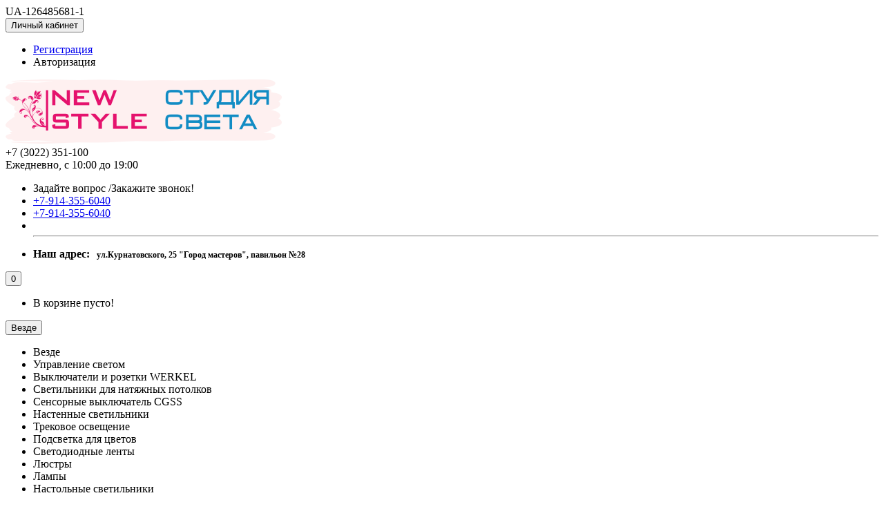

--- FILE ---
content_type: text/html; charset=utf-8
request_url: http://chita-svet.ru/component/printer?product_id=1527
body_size: 82214
content:
<!DOCTYPE html>
<html dir="ltr" lang="ru">
<head>
<title>2235 MR16 CL прозрачный</title>
<meta charset="UTF-8" />
<meta name="viewport" content="width=device-width, initial-scale=1" />
<meta http-equiv="X-UA-Compatible" content="IE=edge" />
<base href="http://chita-svet.ru/" />
<meta name="description" content="2235 MR16 CL прозрачный" />
<meta name="keywords" content= "2235 MR16 CL прозрачный" />
<meta property="og:title" content="2235 MR16 CL прозрачный" />
<meta property="og:type" content="website" />
<meta property="og:url" content="http://chita-svet.ru/component/printer?product_id=1527" />
<meta property="og:image" content="http://chita-svet.ru/image/cache/catalog/svetilniki/electrostandart/3-300x250.jpg" />
<meta property="og:site_name" content="Студия света NewStyle" />
<link href="http://chita-svet.ru/index.php?route=product/product&amp;product_id=1527" rel="canonical" />
<link href="http://chita-svet.ru/image/catalog/sajtljustr.jpg" rel="icon" />
<link href="catalog/view/javascript/bootstrap/css/bootstrap.min.css" rel="stylesheet" media="screen" />
<link href="catalog/view/theme/unishop/stylesheet/stylesheet.css?v=2.3.0.0" rel="stylesheet" type="text/css" media="screen" />
<link href="catalog/view/theme/unishop/stylesheet/font-awesome.min.css" rel="stylesheet" type="text/css" media="screen" />
<link href="catalog/view/theme/unishop/stylesheet/elements_0.css?1768943005" rel="stylesheet" type="text/css" media="screen" />
<link href="catalog/view/javascript/jquery/magnific/magnific-popup.css" type="text/css" rel="stylesheet" media="screen" />
<link href="catalog/view/javascript/jquery/datetimepicker/bootstrap-datetimepicker.min.css" type="text/css" rel="stylesheet" media="screen" />
<script src="catalog/view/javascript/jquery/jquery-2.1.1.min.js" type="text/javascript"></script>
<script src="catalog/view/javascript/bootstrap/js/bootstrap.min.js" type="text/javascript"></script>
<script type="text/javascript">if(!localStorage.getItem('display')) {localStorage.setItem('display', 'list');}</script>
<script src="catalog/view/theme/unishop/js/common.js" type="text/javascript"></script>
<script src="catalog/view/javascript/jquery/magnific/jquery.magnific-popup.min.js" type="text/javascript"></script>
<script src="catalog/view/javascript/jquery/datetimepicker/moment.js" type="text/javascript"></script>
<script src="catalog/view/javascript/jquery/datetimepicker/locale/ru-ru.js" type="text/javascript"></script>
<script src="catalog/view/javascript/jquery/datetimepicker/bootstrap-datetimepicker.min.js" type="text/javascript"></script>
<script src="catalog/view/javascript/jquery/owl-carousel/owl.carousel.min.js" type="text/javascript"></script>
UA-126485681-1</head>
<body class="product-product-1527">
<nav id="top">
  <div class="container">
	<div class="pull-right">
	<div id="account" class="btn-group">
		<button class="btn btn-link dropdown-toggle" data-toggle="dropdown">
			<i class="fa fa-user"></i> 
			<span class="hidden-xs">Личный кабинет</span> 
			<i class="fa fa-caret-down"></i>
		</button>
        <ul class="dropdown-menu dropdown-menu-right">
                        <li><a href="http://chita-svet.ru/index.php?route=account/register" >Регистрация</a></li>
            <li><a onclick="login();">Авторизация</a></li>
                    </ul>
    </div>
	</div>
			  </div>
</nav>
<header>
	<div class="container">
		<div class="row">
			<div class="col-xs-12 col-sm-6 col-md-3">
				<div id="logo">
																		<a href=""><img src="http://chita-svet.ru/image/catalog/100/logo101.png" title="Студия света NewStyle" alt="Студия света NewStyle" class="img-responsive" /></a>
															</div>
			</div>
			<div class="col-xs-9 col-sm-4 col-md-3 col-md-push-5">
				<div id="phone">
					<div class="phone dropdown-toggle pull-right" data-toggle="dropdown">
						<div><i class="fa fa-phone"></i> <span>+7 (3022) 351-100</span> <i class="fa fa-chevron-down hidden-xs"></i></div>
						<div>Ежедневно, с 10:00 до 19:00</div>
					</div>
											<ul class="dropdown-menu dropdown-menu-right">
							<li><a onclick="callback();" class="open_callback"><span class="hidden-xs">Задайте вопрос </span>/Закажите звонок!</a></li>																						<li>
									<a href="tel:+7-914-355-6040 ">
										<i class="fab fa-whatsapp"></i>
										<span>+7-914-355-6040 </span>
									</a>
								</li>
															<li>
									<a href="viber://add?number=+7-914-355-6040 ">
										<i class="fab fa-viber"></i>
										<span>+7-914-355-6040 </span>
									</a>
								</li>
															<li>
									<a >
										<i class=""></i>
										<span></span>
									</a>
								</li>
														<li class="text"><hr style="margin-top:5px;" /><p><strong>Наш адрес:&nbsp;<span style="color:rgb(0, 0, 0); font-size:12px">&nbsp; ул.Курнатовского, 25 "Город мастеров", павильон №28</span></strong></p></li>						</ul>
									</div>
			</div>
			<div class="col-xs-3 col-sm-2 col-md-1 col-md-push-5"><div id="cart" class="btn-group pull-right ">
	<button type="button" data-toggle="dropdown" data-loading-text="Загрузка..." class="btn dropdown-toggle"><i class="fa fa-shopping-basket"></i> <span id="cart-total">0</span></button>
	<ul class="dropdown-menu pull-right">
					<li style="padding-top:0;border-top:none">
				<p class="text-center">В корзине пусто!</p>
			</li>
			</ul>
<script>
function p_array() {
}

function replace_button(product_id, options){
	$('.'+product_id).html('<i class="" aria-hidden="true"></i> <span class="hidden-sm">В корзине</span>').addClass('in_cart');
}
function return_button(product_id) {
	$('.'+product_id).html('<i class="fa fa-shopping-basket" aria-hidden="true"></i> <span class="hidden-sm">В корзину</span>').removeClass('in_cart');
}

$(document).ready(function() {
	p_array();
});
</script>
</div></div>
			<div id="div_search" class="col-xs-12 col-sm-6 col-md-4 col-lg-5 hidden-sm col-md-pull-4"><div id="search" class="search_form input-group se">
	<input type="hidden" name="filter_category_id" value="" />
	<div class="cat_id input-group-btn">
		<button type="button" class="btn btn-default btn-lg dropdown-toggle" data-toggle="dropdown"><span>Везде</span><i class="fa fa-chevron-down"></i></button>
		<ul class="dropdown-menu">
		<li data-id=""><a>Везде</a></li>
					<li data-id="157"><a>Управление светом</a></li>
					<li data-id="34"><a>Выключатели и розетки WERKEL</a></li>
					<li data-id="25"><a>Светильники для натяжных потолков</a></li>
					<li data-id="118"><a>Сенсорные выключатель CGSS</a></li>
					<li data-id="67"><a>Настенные светильники </a></li>
					<li data-id="74"><a>Трековое освещение</a></li>
					<li data-id="83"><a>Подсветка для цветов </a></li>
					<li data-id="33"><a>Светодиодные ленты</a></li>
					<li data-id="20"><a>Люстры</a></li>
					<li data-id="63"><a>Лампы</a></li>
					<li data-id="70"><a>Настольные светильники </a></li>
					<li data-id="81"><a>Новогодняя продукция</a></li>
				</ul>
	</div>		
	<input type="text" name="search" value="" placeholder="Поиск товара по каталогу" class="form-control input-lg" />
	<span class="input-group-btn">
		<button type="button" class="search btn btn-default btn-lg"><i class="fa fa-search"></i></button>
	</span>
</div>
<div id="search_phrase" class="hidden-xs hidden-sm">
	</div></div>
		</div>
	</div>
	<div class="container">
		<div class="row">
			
			<!-- -->
			
						
																<div class="col-sm-12 col-md-9 col-lg-9 col-xl-16 col-md-push-3 col-lg-push-3 col-xl-push-2">
						<ul class="menu_links">
															<li>
									<a href="http://chita-svet.ru/index.php?route=information/information&amp;information_id=4" title="О нас">
																					<span><i class="fa fa-coffee"></i></span>
																				О нас									</a>
								</li>
															<li>
									<a href="http://chita-svet.ru/index.php?route=information/uni_news" title="Новости">
																					<span><i class="fa fa-bullhorn"></i></span>
																				Новости									</a>
								</li>
															<li>
									<a href="http://chita-svet.ru/index.php?route=information/contact" title="Контакты">
																					<span><i class="fa fa-phone"></i></span>
																				Контакты									</a>
								</li>
															<li>
									<a href="https://vk.com/chitasvet" title="Мы ВКонтакте">
																					<span><i class="fab fa-vk"></i></span>
																				Мы ВКонтакте									</a>
								</li>
															<li>
									<a href="" title="">
																													</a>
								</li>
													</ul>
						<script>uniUpdRightMenu('.menu_links');</script>
					</div>
								<div class="col-sm-6 col-md-3 col-lg-3 col-xl-4 col-md-pull-9 col-lg-pull-9 col-xl-pull-8">
					<nav id="menu" class=" navbar">
						<div class="navbar-header">
							<span id="category">КАТАЛОГ ТОВАРОВ</span>
							<button type="button" class="btn-navbar navbar-toggle" data-toggle="collapse" data-target=".navbar-ex1-collapse"><i class="fa fa-bars" aria-hidden="true"></i></button>
						</div>
						<div class="collapse navbar-collapse navbar-ex1-collapse">
							<ul class="nav navbar-nav">
								 
									<li class="has-children" >
										<a href="http://chita-svet.ru/index.php?route=product/category&amp;path=157">
																																													Управление светом											<i class="fas fa-angle-down"></i>										</a>
																					<span class="dropdown-toggle visible-xs visible-sm"><i class="fa fa-plus" aria-hidden="true"></i><i class="fa fa-minus" aria-hidden="true"></i></span>
											<div class="dropdown-menu column-1">
												<div class="dropdown-inner row">
																											<ul class="list-unstyled col-sm-12">
															<li>
																<a href="http://chita-svet.ru/index.php?route=product/category&amp;path=157_158"><i class="fas fa-angle-right"></i><span>Wi-Fi реле</span></a>
																																	<span class="dropdown-toggle visible-xs visible-sm"><i class="fa fa-plus" aria-hidden="true"></i><i class="fa fa-minus" aria-hidden="true"></i></span>
																	<div class="dropdown-menu">
																		<div class="dropdown-inner">
																			<ul class="list-unstyled">
																																							</ul>
																		</div>
																	</div>
																															</li>
														</ul>
																											<ul class="list-unstyled col-sm-12">
															<li>
																<a href="http://chita-svet.ru/index.php?route=product/category&amp;path=157_156"><i class="fas fa-angle-right"></i><span>Пульты для управления светом</span></a>
																																	<span class="dropdown-toggle visible-xs visible-sm"><i class="fa fa-plus" aria-hidden="true"></i><i class="fa fa-minus" aria-hidden="true"></i></span>
																	<div class="dropdown-menu">
																		<div class="dropdown-inner">
																			<ul class="list-unstyled">
																																							</ul>
																		</div>
																	</div>
																															</li>
														</ul>
																									</div>
											</div>
																			</li>
								 
									<li class="has-children" >
										<a href="http://chita-svet.ru/mp3-players">
																																													Выключатели и розетки WERKEL											<i class="fas fa-angle-down"></i>										</a>
																					<span class="dropdown-toggle visible-xs visible-sm"><i class="fa fa-plus" aria-hidden="true"></i><i class="fa fa-minus" aria-hidden="true"></i></span>
											<div class="dropdown-menu column-1">
												<div class="dropdown-inner row">
																											<ul class="list-unstyled col-sm-12">
															<li>
																<a href="http://chita-svet.ru/index.php?route=product/category&amp;path=34_66"><i class="fas fa-angle-right"></i><span>Рамки Werkel</span></a>
																																	<span class="dropdown-toggle visible-xs visible-sm"><i class="fa fa-plus" aria-hidden="true"></i><i class="fa fa-minus" aria-hidden="true"></i></span>
																	<div class="dropdown-menu">
																		<div class="dropdown-inner">
																			<ul class="list-unstyled">
																																									<li>
																						<a href="http://chita-svet.ru/index.php?route=product/category&amp;path=34_66_110"><i class="fas fa-angle-double-right"></i><span>Рамки из металла </span></a>
																					</li>
																																									<li>
																						<a href="http://chita-svet.ru/index.php?route=product/category&amp;path=34_66_105"><i class="fas fa-angle-double-right"></i><span>Рамки из пластика </span></a>
																					</li>
																																									<li>
																						<a href="http://chita-svet.ru/index.php?route=product/category&amp;path=34_66_102"><i class="fas fa-angle-double-right"></i><span>Рамки из стекла</span></a>
																					</li>
																																							</ul>
																		</div>
																	</div>
																															</li>
														</ul>
																											<ul class="list-unstyled col-sm-12">
															<li>
																<a href="http://chita-svet.ru/index.php?route=product/category&amp;path=34_43"><i class="fas fa-angle-right"></i><span>Встраиваемые  механизмы Wekel</span></a>
																																	<span class="dropdown-toggle visible-xs visible-sm"><i class="fa fa-plus" aria-hidden="true"></i><i class="fa fa-minus" aria-hidden="true"></i></span>
																	<div class="dropdown-menu">
																		<div class="dropdown-inner">
																			<ul class="list-unstyled">
																																									<li>
																						<a href="http://chita-svet.ru/index.php?route=product/category&amp;path=34_43_137"><i class="fas fa-angle-double-right"></i><span>Белый </span></a>
																					</li>
																																									<li>
																						<a href="http://chita-svet.ru/index.php?route=product/category&amp;path=34_43_150"><i class="fas fa-angle-double-right"></i><span>Бронза</span></a>
																					</li>
																																									<li>
																						<a href="http://chita-svet.ru/index.php?route=product/category&amp;path=34_43_148"><i class="fas fa-angle-double-right"></i><span>Глянцевый никель</span></a>
																					</li>
																																									<li>
																						<a href="http://chita-svet.ru/index.php?route=product/category&amp;path=34_43_140"><i class="fas fa-angle-double-right"></i><span>Перламутровый рифленый</span></a>
																					</li>
																																									<li>
																						<a href="http://chita-svet.ru/index.php?route=product/category&amp;path=34_43_141"><i class="fas fa-angle-double-right"></i><span>Серебряный</span></a>
																					</li>
																																									<li>
																						<a href="http://chita-svet.ru/index.php?route=product/category&amp;path=34_43_139"><i class="fas fa-angle-double-right"></i><span>Серебряный рифленый</span></a>
																					</li>
																																									<li>
																						<a href="http://chita-svet.ru/index.php?route=product/category&amp;path=34_43_138"><i class="fas fa-angle-double-right"></i><span>Серо-коричневый</span></a>
																					</li>
																																									<li>
																						<a href="http://chita-svet.ru/index.php?route=product/category&amp;path=34_43_142"><i class="fas fa-angle-double-right"></i><span>Слоновая кость</span></a>
																					</li>
																																									<li>
																						<a href="http://chita-svet.ru/index.php?route=product/category&amp;path=34_43_144"><i class="fas fa-angle-double-right"></i><span>Черный матовый</span></a>
																					</li>
																																									<li>
																						<a href="http://chita-svet.ru/index.php?route=product/category&amp;path=34_43_153"><i class="fas fa-angle-double-right"></i><span>Шампань</span></a>
																					</li>
																																									<li>
																						<a href="http://chita-svet.ru/index.php?route=product/category&amp;path=34_43_146"><i class="fas fa-angle-double-right"></i><span>Шампань рифленый</span></a>
																					</li>
																																							</ul>
																		</div>
																	</div>
																															</li>
														</ul>
																											<ul class="list-unstyled col-sm-12">
															<li>
																<a href="http://chita-svet.ru/mp3-players/test12"><i class="fas fa-angle-right"></i><span>Накладные розетки и выключатели Retro</span></a>
																																	<span class="dropdown-toggle visible-xs visible-sm"><i class="fa fa-plus" aria-hidden="true"></i><i class="fa fa-minus" aria-hidden="true"></i></span>
																	<div class="dropdown-menu">
																		<div class="dropdown-inner">
																			<ul class="list-unstyled">
																																									<li>
																						<a href="http://chita-svet.ru/index.php?route=product/category&amp;path=34_44_99"><i class="fas fa-angle-double-right"></i><span>Накладные керамические механизмы</span></a>
																					</li>
																																									<li>
																						<a href="http://chita-svet.ru/index.php?route=product/category&amp;path=34_44_101"><i class="fas fa-angle-double-right"></i><span>Полный набор аксессуаров для монтажа ретро-проводки</span></a>
																					</li>
																																									<li>
																						<a href="http://chita-svet.ru/index.php?route=product/category&amp;path=34_44_100"><i class="fas fa-angle-double-right"></i><span>Рамки из Дерева/Металла/Стекла</span></a>
																					</li>
																																							</ul>
																		</div>
																	</div>
																															</li>
														</ul>
																											<ul class="list-unstyled col-sm-12">
															<li>
																<a href="http://chita-svet.ru/mp3-players/test15"><i class="fas fa-angle-right"></i><span>Накладные розетки и выключатели Gallant</span></a>
																																	<span class="dropdown-toggle visible-xs visible-sm"><i class="fa fa-plus" aria-hidden="true"></i><i class="fa fa-minus" aria-hidden="true"></i></span>
																	<div class="dropdown-menu">
																		<div class="dropdown-inner">
																			<ul class="list-unstyled">
																																									<li>
																						<a href="http://chita-svet.ru/index.php?route=product/category&amp;path=34_47_155"><i class="fas fa-angle-double-right"></i><span>Gallant белый</span></a>
																					</li>
																																							</ul>
																		</div>
																	</div>
																															</li>
														</ul>
																											<ul class="list-unstyled col-sm-12">
															<li>
																<a href="http://chita-svet.ru/mp3-players/test16"><i class="fas fa-angle-right"></i><span>Клеммы соединительные</span></a>
																																	<span class="dropdown-toggle visible-xs visible-sm"><i class="fa fa-plus" aria-hidden="true"></i><i class="fa fa-minus" aria-hidden="true"></i></span>
																	<div class="dropdown-menu">
																		<div class="dropdown-inner">
																			<ul class="list-unstyled">
																																							</ul>
																		</div>
																	</div>
																															</li>
														</ul>
																									</div>
											</div>
																			</li>
								 
									<li class="has-children" >
										<a href="http://chita-svet.ru/component">
																																													Светильники для натяжных потолков											<i class="fas fa-angle-down"></i>										</a>
																					<span class="dropdown-toggle visible-xs visible-sm"><i class="fa fa-plus" aria-hidden="true"></i><i class="fa fa-minus" aria-hidden="true"></i></span>
											<div class="dropdown-menu column-1">
												<div class="dropdown-inner row">
																											<ul class="list-unstyled col-sm-12">
															<li>
																<a href="http://chita-svet.ru/index.php?route=product/category&amp;path=25_93"><i class="fas fa-angle-right"></i><span>Гипсовые светильники </span></a>
																																	<span class="dropdown-toggle visible-xs visible-sm"><i class="fa fa-plus" aria-hidden="true"></i><i class="fa fa-minus" aria-hidden="true"></i></span>
																	<div class="dropdown-menu">
																		<div class="dropdown-inner">
																			<ul class="list-unstyled">
																																							</ul>
																		</div>
																	</div>
																															</li>
														</ul>
																											<ul class="list-unstyled col-sm-12">
															<li>
																<a href="http://chita-svet.ru/index.php?route=product/category&amp;path=25_72"><i class="fas fa-angle-right"></i><span>Светильники GX- 53</span></a>
																																	<span class="dropdown-toggle visible-xs visible-sm"><i class="fa fa-plus" aria-hidden="true"></i><i class="fa fa-minus" aria-hidden="true"></i></span>
																	<div class="dropdown-menu">
																		<div class="dropdown-inner">
																			<ul class="list-unstyled">
																																							</ul>
																		</div>
																	</div>
																															</li>
														</ul>
																											<ul class="list-unstyled col-sm-12">
															<li>
																<a href="http://chita-svet.ru/index.php?route=product/category&amp;path=25_73"><i class="fas fa-angle-right"></i><span>Светильники GX- 53 c подсветкой</span></a>
																																	<span class="dropdown-toggle visible-xs visible-sm"><i class="fa fa-plus" aria-hidden="true"></i><i class="fa fa-minus" aria-hidden="true"></i></span>
																	<div class="dropdown-menu">
																		<div class="dropdown-inner">
																			<ul class="list-unstyled">
																																							</ul>
																		</div>
																	</div>
																															</li>
														</ul>
																											<ul class="list-unstyled col-sm-12">
															<li>
																<a href="http://chita-svet.ru/component/web-camera"><i class="fas fa-angle-right"></i><span>Точечные светильники</span></a>
																																	<span class="dropdown-toggle visible-xs visible-sm"><i class="fa fa-plus" aria-hidden="true"></i><i class="fa fa-minus" aria-hidden="true"></i></span>
																	<div class="dropdown-menu">
																		<div class="dropdown-inner">
																			<ul class="list-unstyled">
																																							</ul>
																		</div>
																	</div>
																															</li>
														</ul>
																											<ul class="list-unstyled col-sm-12">
															<li>
																<a href="http://chita-svet.ru/component/scanner"><i class="fas fa-angle-right"></i><span>Светильники со стеклом</span></a>
																																	<span class="dropdown-toggle visible-xs visible-sm"><i class="fa fa-plus" aria-hidden="true"></i><i class="fa fa-minus" aria-hidden="true"></i></span>
																	<div class="dropdown-menu">
																		<div class="dropdown-inner">
																			<ul class="list-unstyled">
																																							</ul>
																		</div>
																	</div>
																															</li>
														</ul>
																											<ul class="list-unstyled col-sm-12">
															<li>
																<a href="http://chita-svet.ru/component/printer"><i class="fas fa-angle-right"></i><span>Светильники с подсветкой</span></a>
																																	<span class="dropdown-toggle visible-xs visible-sm"><i class="fa fa-plus" aria-hidden="true"></i><i class="fa fa-minus" aria-hidden="true"></i></span>
																	<div class="dropdown-menu">
																		<div class="dropdown-inner">
																			<ul class="list-unstyled">
																																							</ul>
																		</div>
																	</div>
																															</li>
														</ul>
																											<ul class="list-unstyled col-sm-12">
															<li>
																<a href="http://chita-svet.ru/component/software"><i class="fas fa-angle-right"></i><span>Светодиодные светильники</span></a>
																																	<span class="dropdown-toggle visible-xs visible-sm"><i class="fa fa-plus" aria-hidden="true"></i><i class="fa fa-minus" aria-hidden="true"></i></span>
																	<div class="dropdown-menu">
																		<div class="dropdown-inner">
																			<ul class="list-unstyled">
																																							</ul>
																		</div>
																	</div>
																															</li>
														</ul>
																											<ul class="list-unstyled col-sm-12">
															<li>
																<a href="http://chita-svet.ru/index.php?route=product/category&amp;path=25_77"><i class="fas fa-angle-right"></i><span>Хрустальные светильники </span></a>
																																	<span class="dropdown-toggle visible-xs visible-sm"><i class="fa fa-plus" aria-hidden="true"></i><i class="fa fa-minus" aria-hidden="true"></i></span>
																	<div class="dropdown-menu">
																		<div class="dropdown-inner">
																			<ul class="list-unstyled">
																																							</ul>
																		</div>
																	</div>
																															</li>
														</ul>
																											<ul class="list-unstyled col-sm-12">
															<li>
																<a href="http://chita-svet.ru/component/smartphone"><i class="fas fa-angle-right"></i><span>Споты</span></a>
																																	<span class="dropdown-toggle visible-xs visible-sm"><i class="fa fa-plus" aria-hidden="true"></i><i class="fa fa-minus" aria-hidden="true"></i></span>
																	<div class="dropdown-menu">
																		<div class="dropdown-inner">
																			<ul class="list-unstyled">
																																							</ul>
																		</div>
																	</div>
																															</li>
														</ul>
																									</div>
											</div>
																			</li>
								 
									<li class="has-children" >
										<a href="http://chita-svet.ru/index.php?route=product/category&amp;path=118">
																																													Сенсорные выключатель CGSS											<i class="fas fa-angle-down"></i>										</a>
																					<span class="dropdown-toggle visible-xs visible-sm"><i class="fa fa-plus" aria-hidden="true"></i><i class="fa fa-minus" aria-hidden="true"></i></span>
											<div class="dropdown-menu column-3">
												<div class="dropdown-inner row">
																											<ul class="list-unstyled col-sm-4">
															<li>
																<a href="http://chita-svet.ru/index.php?route=product/category&amp;path=118_131"><i class="fas fa-angle-right"></i><span>Сенсорные выключатели, лицевые панели</span></a>
																																	<span class="dropdown-toggle visible-xs visible-sm"><i class="fa fa-plus" aria-hidden="true"></i><i class="fa fa-minus" aria-hidden="true"></i></span>
																	<div class="dropdown-menu">
																		<div class="dropdown-inner">
																			<ul class="list-unstyled">
																																									<li>
																						<a href="http://chita-svet.ru/index.php?route=product/category&amp;path=118_131_132"><i class="fas fa-angle-double-right"></i><span>Сенсорные механизмы</span></a>
																					</li>
																																									<li>
																						<a href="http://chita-svet.ru/index.php?route=product/category&amp;path=118_131_133"><i class="fas fa-angle-double-right"></i><span>Панели для сенсорных выключателей в рамки &quot;Эстетика&quot;</span></a>
																					</li>
																																									<li>
																						<a href="http://chita-svet.ru/index.php?route=product/category&amp;path=118_131_134"><i class="fas fa-angle-double-right"></i><span>Панели для сенсорных выключателей в рамки коллекции &quot;Практика&quot;</span></a>
																					</li>
																																							</ul>
																		</div>
																	</div>
																															</li>
														</ul>
																											<ul class="list-unstyled col-sm-4">
															<li>
																<a href="http://chita-svet.ru/index.php?route=product/category&amp;path=118_125"><i class="fas fa-angle-right"></i><span>Стеклянная коллекция  &quot;Эстетика&quot;</span></a>
																																	<span class="dropdown-toggle visible-xs visible-sm"><i class="fa fa-plus" aria-hidden="true"></i><i class="fa fa-minus" aria-hidden="true"></i></span>
																	<div class="dropdown-menu">
																		<div class="dropdown-inner">
																			<ul class="list-unstyled">
																																									<li>
																						<a href="http://chita-svet.ru/index.php?route=product/category&amp;path=118_125_126"><i class="fas fa-angle-double-right"></i><span>Выключатели переключатели &quot;Эстетика&quot; (механизмы)</span></a>
																					</li>
																																									<li>
																						<a href="http://chita-svet.ru/index.php?route=product/category&amp;path=118_125_128"><i class="fas fa-angle-double-right"></i><span>Декоративные рамки из стекла &quot;Эстетика&quot;</span></a>
																					</li>
																																									<li>
																						<a href="http://chita-svet.ru/index.php?route=product/category&amp;path=118_125_130"><i class="fas fa-angle-double-right"></i><span>Панели для сенсорных выключателей в рамки &quot;Эстетика&quot;</span></a>
																					</li>
																																									<li>
																						<a href="http://chita-svet.ru/index.php?route=product/category&amp;path=118_125_127"><i class="fas fa-angle-double-right"></i><span>Розетки &quot;Эстетика&quot; (механизмы)</span></a>
																					</li>
																																									<li>
																						<a href="http://chita-svet.ru/index.php?route=product/category&amp;path=118_125_129"><i class="fas fa-angle-double-right"></i><span>Сенсорные механизмы</span></a>
																					</li>
																																							</ul>
																		</div>
																	</div>
																															</li>
														</ul>
																											<ul class="list-unstyled col-sm-4">
															<li>
																<a href="http://chita-svet.ru/index.php?route=product/category&amp;path=118_119"><i class="fas fa-angle-right"></i><span>Пластиковая коллекция &quot;Практика&quot;</span></a>
																																	<span class="dropdown-toggle visible-xs visible-sm"><i class="fa fa-plus" aria-hidden="true"></i><i class="fa fa-minus" aria-hidden="true"></i></span>
																	<div class="dropdown-menu">
																		<div class="dropdown-inner">
																			<ul class="list-unstyled">
																																									<li>
																						<a href="http://chita-svet.ru/index.php?route=product/category&amp;path=118_119_120"><i class="fas fa-angle-double-right"></i><span>Выключатели и переключатели &quot;Практика&quot; (механизмы)</span></a>
																					</li>
																																									<li>
																						<a href="http://chita-svet.ru/index.php?route=product/category&amp;path=118_119_122"><i class="fas fa-angle-double-right"></i><span>Декоративные рамки &quot;Практика&quot; </span></a>
																					</li>
																																									<li>
																						<a href="http://chita-svet.ru/index.php?route=product/category&amp;path=118_119_124"><i class="fas fa-angle-double-right"></i><span>Панели для сенсорных выключателей в рамки &quot;Практика&quot;</span></a>
																					</li>
																																									<li>
																						<a href="http://chita-svet.ru/index.php?route=product/category&amp;path=118_119_121"><i class="fas fa-angle-double-right"></i><span>Розетки &quot;Практика&quot; (механизмы)</span></a>
																					</li>
																																									<li>
																						<a href="http://chita-svet.ru/index.php?route=product/category&amp;path=118_119_123"><i class="fas fa-angle-double-right"></i><span>Сенсорные механизмы </span></a>
																					</li>
																																							</ul>
																		</div>
																	</div>
																															</li>
														</ul>
																									</div>
											</div>
																			</li>
								 
									<li  >
										<a href="http://chita-svet.ru/index.php?route=product/category&amp;path=67">
																																													Настенные светильники 																					</a>
																			</li>
								 
									<li class="has-children" >
										<a href="http://chita-svet.ru/index.php?route=product/category&amp;path=74">
																																													Трековое освещение											<i class="fas fa-angle-down"></i>										</a>
																					<span class="dropdown-toggle visible-xs visible-sm"><i class="fa fa-plus" aria-hidden="true"></i><i class="fa fa-minus" aria-hidden="true"></i></span>
											<div class="dropdown-menu column-1">
												<div class="dropdown-inner row">
																											<ul class="list-unstyled col-sm-12">
															<li>
																<a href="http://chita-svet.ru/index.php?route=product/category&amp;path=74_75"><i class="fas fa-angle-right"></i><span>Аксессуары</span></a>
																																	<span class="dropdown-toggle visible-xs visible-sm"><i class="fa fa-plus" aria-hidden="true"></i><i class="fa fa-minus" aria-hidden="true"></i></span>
																	<div class="dropdown-menu">
																		<div class="dropdown-inner">
																			<ul class="list-unstyled">
																																							</ul>
																		</div>
																	</div>
																															</li>
														</ul>
																									</div>
											</div>
																			</li>
								 
									<li  >
										<a href="http://chita-svet.ru/index.php?route=product/category&amp;path=83">
																																													Подсветка для цветов 																					</a>
																			</li>
								 
									<li class="has-children" >
										<a href="http://chita-svet.ru/camera">
																																													Светодиодные ленты											<i class="fas fa-angle-down"></i>										</a>
																					<span class="dropdown-toggle visible-xs visible-sm"><i class="fa fa-plus" aria-hidden="true"></i><i class="fa fa-minus" aria-hidden="true"></i></span>
											<div class="dropdown-menu column-3">
												<div class="dropdown-inner row">
																											<ul class="list-unstyled col-sm-4">
															<li>
																<a href="http://chita-svet.ru/index.php?route=product/category&amp;path=33_94"><i class="fas fa-angle-right"></i><span>Светодиодная лента 220 v</span></a>
																																	<span class="dropdown-toggle visible-xs visible-sm"><i class="fa fa-plus" aria-hidden="true"></i><i class="fa fa-minus" aria-hidden="true"></i></span>
																	<div class="dropdown-menu">
																		<div class="dropdown-inner">
																			<ul class="list-unstyled">
																																									<li>
																						<a href="http://chita-svet.ru/index.php?route=product/category&amp;path=33_94_95"><i class="fas fa-angle-double-right"></i><span>Комплектующие для ленты  220 v</span></a>
																					</li>
																																									<li>
																						<a href="http://chita-svet.ru/index.php?route=product/category&amp;path=33_94_96"><i class="fas fa-angle-double-right"></i><span>Контроллер для ленты RGB </span></a>
																					</li>
																																							</ul>
																		</div>
																	</div>
																															</li>
														</ul>
																											<ul class="list-unstyled col-sm-4">
															<li>
																<a href="http://chita-svet.ru/index.php?route=product/category&amp;path=33_84"><i class="fas fa-angle-right"></i><span>Светодиодный гибкий неон</span></a>
																																	<span class="dropdown-toggle visible-xs visible-sm"><i class="fa fa-plus" aria-hidden="true"></i><i class="fa fa-minus" aria-hidden="true"></i></span>
																	<div class="dropdown-menu">
																		<div class="dropdown-inner">
																			<ul class="list-unstyled">
																																									<li>
																						<a href="http://chita-svet.ru/index.php?route=product/category&amp;path=33_84_159"><i class="fas fa-angle-double-right"></i><span>Гибки неон 12 v</span></a>
																					</li>
																																									<li>
																						<a href="http://chita-svet.ru/index.php?route=product/category&amp;path=33_84_85"><i class="fas fa-angle-double-right"></i><span>Комплектующие для ниона</span></a>
																					</li>
																																							</ul>
																		</div>
																	</div>
																															</li>
														</ul>
																											<ul class="list-unstyled col-sm-4">
															<li>
																<a href="http://chita-svet.ru/index.php?route=product/category&amp;path=33_97"><i class="fas fa-angle-right"></i><span>Термостойкая светодиодная лента</span></a>
																																	<span class="dropdown-toggle visible-xs visible-sm"><i class="fa fa-plus" aria-hidden="true"></i><i class="fa fa-minus" aria-hidden="true"></i></span>
																	<div class="dropdown-menu">
																		<div class="dropdown-inner">
																			<ul class="list-unstyled">
																																							</ul>
																		</div>
																	</div>
																															</li>
														</ul>
																											<ul class="list-unstyled col-sm-4">
															<li>
																<a href="http://chita-svet.ru/index.php?route=product/category&amp;path=33_61"><i class="fas fa-angle-right"></i><span>Светодиодная лента 12 v</span></a>
																																	<span class="dropdown-toggle visible-xs visible-sm"><i class="fa fa-plus" aria-hidden="true"></i><i class="fa fa-minus" aria-hidden="true"></i></span>
																	<div class="dropdown-menu">
																		<div class="dropdown-inner">
																			<ul class="list-unstyled">
																																									<li>
																						<a href="http://chita-svet.ru/index.php?route=product/category&amp;path=33_61_78"><i class="fas fa-angle-double-right"></i><span>Контролеры для ленты</span></a>
																					</li>
																																									<li>
																						<a href="http://chita-svet.ru/index.php?route=product/category&amp;path=33_61_152"><i class="fas fa-angle-double-right"></i><span>Профиль для светодиодной ленты</span></a>
																					</li>
																																									<li>
																						<a href="http://chita-svet.ru/index.php?route=product/category&amp;path=33_61_59"><i class="fas fa-angle-double-right"></i><span>Комплектующие</span></a>
																					</li>
																																									<li>
																						<a href="http://chita-svet.ru/index.php?route=product/category&amp;path=33_61_60"><i class="fas fa-angle-double-right"></i><span>Трансформаторы</span></a>
																					</li>
																																									<li>
																						<a href="http://chita-svet.ru/index.php?route=product/category&amp;path=33_61_62"><i class="fas fa-angle-double-right"></i><span>Светодиодная лента цветная RGB</span></a>
																					</li>
																																							</ul>
																		</div>
																	</div>
																															</li>
														</ul>
																									</div>
											</div>
																			</li>
								 
									<li  >
										<a href="http://chita-svet.ru/lights">
																																													Люстры																					</a>
																			</li>
								 
									<li class="has-children" >
										<a href="http://chita-svet.ru/index.php?route=product/category&amp;path=63">
																																				<span><i class="fab fa-medapps"></i></span>
																																		Лампы											<i class="fas fa-angle-down"></i>										</a>
																					<span class="dropdown-toggle visible-xs visible-sm"><i class="fa fa-plus" aria-hidden="true"></i><i class="fa fa-minus" aria-hidden="true"></i></span>
											<div class="dropdown-menu column-1">
												<div class="dropdown-inner row">
																											<ul class="list-unstyled col-sm-12">
															<li>
																<a href="http://chita-svet.ru/index.php?route=product/category&amp;path=63_64"><i class="fas fa-angle-right"></i><span>Галогеновые</span></a>
																																	<span class="dropdown-toggle visible-xs visible-sm"><i class="fa fa-plus" aria-hidden="true"></i><i class="fa fa-minus" aria-hidden="true"></i></span>
																	<div class="dropdown-menu">
																		<div class="dropdown-inner">
																			<ul class="list-unstyled">
																																							</ul>
																		</div>
																	</div>
																															</li>
														</ul>
																											<ul class="list-unstyled col-sm-12">
															<li>
																<a href="http://chita-svet.ru/index.php?route=product/category&amp;path=63_65"><i class="fas fa-angle-right"></i><span>Светодиодные</span></a>
																																	<span class="dropdown-toggle visible-xs visible-sm"><i class="fa fa-plus" aria-hidden="true"></i><i class="fa fa-minus" aria-hidden="true"></i></span>
																	<div class="dropdown-menu">
																		<div class="dropdown-inner">
																			<ul class="list-unstyled">
																																									<li>
																						<a href="http://chita-svet.ru/index.php?route=product/category&amp;path=63_65_92"><i class="fas fa-angle-double-right"></i><span>Цоколь E14</span></a>
																					</li>
																																									<li>
																						<a href="http://chita-svet.ru/index.php?route=product/category&amp;path=63_65_88"><i class="fas fa-angle-double-right"></i><span>Цоколь E27</span></a>
																					</li>
																																									<li>
																						<a href="http://chita-svet.ru/index.php?route=product/category&amp;path=63_65_87"><i class="fas fa-angle-double-right"></i><span>Цоколь G4</span></a>
																					</li>
																																									<li>
																						<a href="http://chita-svet.ru/index.php?route=product/category&amp;path=63_65_86"><i class="fas fa-angle-double-right"></i><span>Цоколь G9</span></a>
																					</li>
																																									<li>
																						<a href="http://chita-svet.ru/index.php?route=product/category&amp;path=63_65_90"><i class="fas fa-angle-double-right"></i><span>Цоколь GU10</span></a>
																					</li>
																																									<li>
																						<a href="http://chita-svet.ru/index.php?route=product/category&amp;path=63_65_89"><i class="fas fa-angle-double-right"></i><span>Цоколь GX53</span></a>
																					</li>
																																									<li>
																						<a href="http://chita-svet.ru/index.php?route=product/category&amp;path=63_65_91"><i class="fas fa-angle-double-right"></i><span>Цоколь MR16</span></a>
																					</li>
																																							</ul>
																		</div>
																	</div>
																															</li>
														</ul>
																									</div>
											</div>
																			</li>
								 
									<li  >
										<a href="http://chita-svet.ru/index.php?route=product/category&amp;path=70">
																																													Настольные светильники 																					</a>
																			</li>
								 
									<li  >
										<a href="http://chita-svet.ru/index.php?route=product/category&amp;path=81">
																																													Новогодняя продукция																					</a>
																			</li>
																							</ul>
						</div>
					</nav>
									</div>
						
			<!-- -->
			
			<div id="div_search2" class="col-xs-12 col-sm-6 col-md-5 visible-sm"></div>
			<script type="text/javascript">$('#div_search > *').clone().appendTo('#div_search2');</script>
		</div>
	</div>
</header>
<div id="main_content"><div class="container" itemscope itemtype="https://schema.org/Product">
	<ul class="breadcrumb">
														<li itemscope itemtype="https://data-vocabulary.org/Breadcrumb"><a href="http://chita-svet.ru/index.php?route=common/home" itemprop="url"><i class="fa fa-home"></i><span style="display:none" itemprop="title">Студия света NewStyle</span></a></li>
																					<li itemscope itemtype="https://data-vocabulary.org/Breadcrumb"><a href="http://chita-svet.ru/component" itemprop="url"><span itemprop="title">Светильники для натяжных потолков</span></a></li>
																					<li itemscope itemtype="https://data-vocabulary.org/Breadcrumb"><a href="http://chita-svet.ru/component/printer" itemprop="url"><span itemprop="title">Светильники с подсветкой</span></a></li>
																<li>2235 MR16 CL прозрачный</li>
						</ul>
	<div class="row">									<div id="content" class="col-xs-12">			<div id="product" class="row">
				<div class="col-sm-12"><h1 class="heading"><span itemprop="name">2235 MR16 CL прозрачный</span></h1></div>
					<div class="col-sm-6 col-md-5">
																				<ul class="thumbnails">
																	<li>
										<a class="thumbnail" href="http://chita-svet.ru/image/cache/catalog/svetilniki/electrostandart/3-1200x800.jpg" title="2235 MR16 CL прозрачный" itemprop="image" data-key="0">
											<img src="http://chita-svet.ru/image/cache/catalog/svetilniki/electrostandart/3-300x250.jpg"  title="2235 MR16 CL прозрачный" alt="2235 MR16 CL прозрачный" />
										</a>
									</li>
																							</ul>
											</div>
					<div class="col-sm-6 col-md-5">
						<div class="row">
							<div class="col-md-12">
								<div class="row">
																		<div class="col-sm-6 col-md-6">Код товара: <span itemprop="model">Встраиваемый точечный светильник с LED подсветкой</span></div>
																		<div class="col-sm-6 col-md-6">Доступность: На складе</div>
																		<div class="col-sm-6 col-md-6">Артикул: 2235 MR16 CL прозрачный</div>																																																														</div>
							</div>
						</div>
												<div class="option row">
																				</div>
						<hr  />
												<div class="row">
							<div class="share col-sm-12 col-md-12 col-lg-6">
								<script type="text/javascript" src="//yastatic.net/es5-shims/0.0.2/es5-shims.min.js" charset="utf-8"></script>
								<script type="text/javascript" src="//yastatic.net/share2/share.js" charset="utf-8"></script>
								<div class="ya-share2" data-services="vkontakte,facebook,odnoklassniki,gplus,twitter,viber,whatsapp" data-counter=""></div>
							</div>
							<div class="col-sm-12 col-md-12 visible-xs visible-sm visible-md"><hr /></div>
															<div class="rating col-xs-7 col-sm-8 col-md-12 col-lg-6">
																														<i class="far fa-star"></i>
																																								<i class="far fa-star"></i>
																																								<i class="far fa-star"></i>
																																								<i class="far fa-star"></i>
																																								<i class="far fa-star"></i>
																			
																		<i class="fa fa-comments-o" aria-hidden="true"></i><a href="" onclick="$('a[href=\'#tab-review\']').trigger('click'); scroll_to('#tab-review'); return false;"><span class="hidden-xs">0 отзывов</span><span class="visible-xs">0</span></a>
								</div>
								<div class="btn-group col-xs-5 col-sm-4 visible-xs visible-sm">
									<button type="button" data-toggle="tooltip" class="btn btn-default" title="Вопрос о товаре" onclick="callback('Вопрос о товаре', '1527');"><i class="fa fa-question"></i></button>
									<button type="button" data-toggle="tooltip" class="wishlist btn btn-default" title="В закладки" onclick="wishlist.add('1527');"><i class="fa fa-heart"></i></button>									<button type="button" data-toggle="tooltip" class="compare btn btn-default" title="В сравнение" onclick="compare.add('1527');"><i class="fa fa-exchange-alt"></i></button>								</div>
														<div class="col-sm-12 col-md-12 visible-xs visible-sm visible-md"><hr /></div>
						</div>
						<hr />
					</div>
					<div class="col-sm-12 col-md-2">
						<div class="product_button btn-group hidden-xs hidden-sm">
							<button type="button" data-toggle="tooltip" class="btn btn-default" title="Вопрос о товаре" onclick="callback('Вопрос о товаре', '1527');"><i class="fa fa-question"></i></button>
							<button type="button" data-toggle="tooltip" class="wishlist btn btn-default" title="В закладки" onclick="wishlist.add('1527');"><i class="fa fa-heart"></i></button>							<button type="button" data-toggle="tooltip" class="compare btn btn-default" title="В сравнение" onclick="compare.add('1527');"><i class="fa fa-exchange-alt"></i></button>						</div>
			<!-- <hr /> -->
						<div class="row">
							<div class="product_banners">
															</div>
						</div>
						<hr class="visible-xs visible-sm" />
					</div>
				</div>
								<div class="row">
					<div class="col-xs-12">
						<ul class="nav nav-tabs">
							<li class="active"><a href="#tab-description" data-toggle="tab"><i class="far fa-file-alt" aria-hidden="true"></i>Описание</a></li>
				            															<li><a href="#tab-review" data-toggle="tab"><i class="fa fa-comments" aria-hidden="true"></i>Отзывы (0)</a></li>
																											</ul>
						<div class="tab-content">
							<div class="tab-pane active" id="tab-description" itemprop="description"><p><span style="font-size:18px"><strong>Конструкционные характеристики</strong></span></p>

<p><span style="font-size:18px">Расстояние до потолка:&nbsp;&nbsp; 60 мм</span></p>

<p><span style="font-size:18px">Источник света:&nbsp;&nbsp; встроенные LED; сменная лампа</span></p>

<p><span style="font-size:18px">Материал изделия:&nbsp;&nbsp; стекло</span></p>

<p><span style="font-size:18px">Степень пылевлагозащиты.:&nbsp;&nbsp; IP20</span></p>

<p><span style="font-size:18px">Цоколь:&nbsp;&nbsp; G5.3</span></p>

<p><span style="font-size:18px">Цвет изделия:&nbsp;&nbsp; прозрачный</span></p>

<p><span style="font-size:18px">Тип изделия:&nbsp;&nbsp; потолочный акцентный светильник</span></p>

<p><span style="font-size:18px">Количество режимов работы:&nbsp;&nbsp; 3</span></p>

<p><span style="font-size:18px">Дополнительная подсветка:&nbsp;&nbsp; Да</span></p>

<p><span style="font-size:18px">Способ монтажа:&nbsp;&nbsp; встраиваемый</span></p>

<p><span style="font-size:18px">Тип лампы:&nbsp;&nbsp; MR16</span></p>

<p><span style="font-size:18px"><strong>Световые характеристики</strong></span></p>

<p><span style="font-size:18px">Цветовая температура:&nbsp;&nbsp; 4200 К</span></p>

<p><span style="font-size:18px">Цвет свечения:&nbsp;&nbsp; белый</span></p>

<p><span style="font-size:18px"><strong>Электротехнические параметры</strong></span></p>

<p><span style="font-size:18px">Питание:&nbsp;&nbsp; 230 В, 50 Гц</span></p>

<p><span style="font-size:18px">Мощность дополнительных светодиодов:&nbsp;&nbsp; 3 Вт</span></p>

<p><span style="font-size:18px">Максимальная мощность ламп:&nbsp;&nbsp; 35 Вт</span></p>

<p><span style="font-size:18px"><strong>Эксплуатационные характеристики</strong></span></p>

<p><span style="font-size:18px">Класс защиты от поражения электрическим током:&nbsp;&nbsp; 2</span></p>

<p><span style="font-size:18px">Место использования:&nbsp;&nbsp; внутри помещения</span></p>

<p><span style="font-size:18px">Стиль:&nbsp;&nbsp; классика</span></p>

<p><span style="font-size:18px">Диапазон рабочих температур:&nbsp;&nbsp; -10 ... +40 °C</span></p>

<p><span style="font-size:18px">Гарантийный срок мес.:&nbsp;&nbsp; 36 мес.</span></p>

<p><span style="font-size:18px"><strong>Размеры</strong></span></p>

<p><span style="font-size:18px">Высота внутренней части:&nbsp;&nbsp; 14 мм</span></p>

<p><span style="font-size:18px">Высота внешней части:&nbsp;&nbsp; 8 мм</span></p>

<p><span style="font-size:18px">Диаметр монтажного отверстия:&nbsp;&nbsp; 60 мм</span></p>

<p><span style="font-size:18px">Диаметр:&nbsp;&nbsp; 107 мм</span></p>
</div>
																						<div class="tab-pane" id="tab-review">
									<div id="review"></div>
									<form class="form-horizontal" id="form-review">
																					<div class="rev_form well well-sm">
												<div class="form-group required">
													<div class="col-sm-12">
														<label class="control-label" for="input-name">Ваше имя:</label>
														<input type="text" name="name" value="" id="input-name" class="form-control" />
													</div>
												</div>
																									<input type="hidden" name="plus" value="" />
													<input type="hidden" name="minus" value="" />
																								<div class="form-group required">
													<div class="col-sm-12">
														<label class="control-label" for="input-review">Ваш отзыв</label>
														<textarea name="text" rows="5" id="input-review" class="form-control"></textarea>
														<div class="help-block"><span class="text-danger">Внимание:</span> HTML не поддерживается! Используйте обычный текст!</div>
													</div>
												</div>
												<div class="form-group required">
													<div class="col-sm-12">
														<label class="control-label">Рейтинг</label>
														<div class="review_star">
															<input type="radio" name="rating" value="1" />
															<input type="radio" name="rating" value="2" />
															<input type="radio" name="rating" value="3" />
															<input type="radio" name="rating" value="4" />
															<input type="radio" name="rating" value="5" />
															<div class="stars">
																<i class="far fa-star"></i><i class="far fa-star"></i><i class="far fa-star"></i><i class="far fa-star"></i><i class="far fa-star"></i>
															</div>
														</div>
													</div>
												</div>
																								<div class="text-right clearfix">
													<button type="button" id="button-review" data-loading-text="Загрузка..." class="btn btn-primary">Отправить свой отзыв</button>
												</div>
											</div>
																			</form>
								</div>
																											</div>
					</div>
				</div>
				<hr />
												<div class="row product_carousel">
	<h3 class="heading"><span>Похожие товары</span></h3>
	<div class="products product_similar">
					<div class="product-layout-1">
			    <div class="product-thumb transition">
					<div class="image">
							
						<a href="http://chita-svet.ru/index.php?route=product/product&amp;product_id=290">
							<img src="http://chita-svet.ru/image/cache/catalog/svetilniki/electrostandart/01fb4dbac762204e655f45572c3da0c1-200x180.jpg"   alt="Светильник со светодиодной подсветкой 1052 CH" title="Светильник со светодиодной подсветкой 1052 CH" class="img-responsive" />
						</a>
					</div>
					<div class="caption">
						<a href="http://chita-svet.ru/index.php?route=product/product&amp;product_id=290">Светильник со светодиодной подсветкой 1052 CH</a>
																		<div id="option_290" class="option">
													</div>
													<div class="rating">
																											<span class="fa fa-stack"><i class="far fa-star fa-stack-2x"></i></span>
																																				<span class="fa fa-stack"><i class="far fa-star fa-stack-2x"></i></span>
																																				<span class="fa fa-stack"><i class="far fa-star fa-stack-2x"></i></span>
																																				<span class="fa fa-stack"><i class="far fa-star fa-stack-2x"></i></span>
																																				<span class="fa fa-stack"><i class="far fa-star fa-stack-2x"></i></span>
																									<sup><a onclick="location='http://chita-svet.ru/index.php?route=product/product&amp;product_id=290#tab-review'"></a></sup>							</div>
																	</div>
					<div class="cart">
						<button type="button" class="add_to_cart button btn btn-default  290" data-toggle="tooltip" title="В корзину" onclick="cart.add(290)"><i class="fa fa-shopping-basket"></i><span class="hidden-sm">В корзину</span></button>
												<button type="button" class="wishlist btn btn-default" data-toggle="tooltip" title="В закладки" onclick="wishlist.add('290');"><i class="fa fa-heart"></i></button>						<button type="button" class="compare btn btn-default" data-toggle="tooltip" title="В сравнение" onclick="compare.add('290');"><i class="fa fa-exchange-alt"></i></button>					</div>
				</div>
			</div>
					<div class="product-layout-1">
			    <div class="product-thumb transition">
					<div class="image">
							
						<a href="http://chita-svet.ru/index.php?route=product/product&amp;product_id=291">
							<img src="http://chita-svet.ru/image/cache/catalog/svetilniki/electrostandart/vstraivaemyy-potolochnyy-svetilnik-so-svetodiodnoy-podsvetkoy-2130-mr16-cl-prozrachnyy-466accbac9a66b805ba50e42ad715740-200x180.jpg"   alt="Светильник со светодиодной подсветкой 2130 MR16 CL прозрачный" title="Светильник со светодиодной подсветкой 2130 MR16 CL прозрачный" class="img-responsive" />
						</a>
					</div>
					<div class="caption">
						<a href="http://chita-svet.ru/index.php?route=product/product&amp;product_id=291">Светильник со светодиодной подсветкой 2130 MR16 CL прозрачный</a>
																		<div id="option_291" class="option">
													</div>
													<div class="rating">
																											<span class="fa fa-stack"><i class="far fa-star fa-stack-2x"></i></span>
																																				<span class="fa fa-stack"><i class="far fa-star fa-stack-2x"></i></span>
																																				<span class="fa fa-stack"><i class="far fa-star fa-stack-2x"></i></span>
																																				<span class="fa fa-stack"><i class="far fa-star fa-stack-2x"></i></span>
																																				<span class="fa fa-stack"><i class="far fa-star fa-stack-2x"></i></span>
																									<sup><a onclick="location='http://chita-svet.ru/index.php?route=product/product&amp;product_id=291#tab-review'"></a></sup>							</div>
																	</div>
					<div class="cart">
						<button type="button" class="add_to_cart button btn btn-default  291" data-toggle="tooltip" title="В корзину" onclick="cart.add(291)"><i class="fa fa-shopping-basket"></i><span class="hidden-sm">В корзину</span></button>
												<button type="button" class="wishlist btn btn-default" data-toggle="tooltip" title="В закладки" onclick="wishlist.add('291');"><i class="fa fa-heart"></i></button>						<button type="button" class="compare btn btn-default" data-toggle="tooltip" title="В сравнение" onclick="compare.add('291');"><i class="fa fa-exchange-alt"></i></button>					</div>
				</div>
			</div>
					<div class="product-layout-1">
			    <div class="product-thumb transition">
					<div class="image">
							
						<a href="http://chita-svet.ru/index.php?route=product/product&amp;product_id=292">
							<img src="http://chita-svet.ru/image/cache/catalog/svetilniki/electrostandart/vstraivaemyy-potolochnyy-svetilnik-so-svetodiodnoy-podsvetkoy-2160-mr16-cl-prozrachnyy-3837a451cd0abc5ce4069304c5442c87-200x180.jpg"   alt="Светильник со светодиодной подсветкой 2160 MR16 CL прозрачный" title="Светильник со светодиодной подсветкой 2160 MR16 CL прозрачный" class="img-responsive" />
						</a>
					</div>
					<div class="caption">
						<a href="http://chita-svet.ru/index.php?route=product/product&amp;product_id=292">Светильник со светодиодной подсветкой 2160 MR16 CL прозрачный</a>
																		<div id="option_292" class="option">
													</div>
													<div class="rating">
																											<span class="fa fa-stack"><i class="far fa-star fa-stack-2x"></i></span>
																																				<span class="fa fa-stack"><i class="far fa-star fa-stack-2x"></i></span>
																																				<span class="fa fa-stack"><i class="far fa-star fa-stack-2x"></i></span>
																																				<span class="fa fa-stack"><i class="far fa-star fa-stack-2x"></i></span>
																																				<span class="fa fa-stack"><i class="far fa-star fa-stack-2x"></i></span>
																									<sup><a onclick="location='http://chita-svet.ru/index.php?route=product/product&amp;product_id=292#tab-review'"></a></sup>							</div>
																	</div>
					<div class="cart">
						<button type="button" class="add_to_cart button btn btn-default  292" data-toggle="tooltip" title="В корзину" onclick="cart.add(292)"><i class="fa fa-shopping-basket"></i><span class="hidden-sm">В корзину</span></button>
												<button type="button" class="wishlist btn btn-default" data-toggle="tooltip" title="В закладки" onclick="wishlist.add('292');"><i class="fa fa-heart"></i></button>						<button type="button" class="compare btn btn-default" data-toggle="tooltip" title="В сравнение" onclick="compare.add('292');"><i class="fa fa-exchange-alt"></i></button>					</div>
				</div>
			</div>
					<div class="product-layout-1">
			    <div class="product-thumb transition">
					<div class="image">
							
						<a href="http://chita-svet.ru/index.php?route=product/product&amp;product_id=293">
							<img src="http://chita-svet.ru/image/cache/catalog/svetilniki/electrostandart/vstraivaemyy-potolochnyy-svetilnik-so-svetodiodnoy-podsvetkoy-2180-mr16-gr-zelenyy-8208974663db80265e9bfe7b222dcb18-200x180.jpg"   alt="Светильник со светодиодной подсветкой  2180 MR16 GR зеленый" title="Светильник со светодиодной подсветкой  2180 MR16 GR зеленый" class="img-responsive" />
						</a>
					</div>
					<div class="caption">
						<a href="http://chita-svet.ru/index.php?route=product/product&amp;product_id=293">Светильник со светодиодной подсветкой  2180 MR16 GR зеленый</a>
																		<div id="option_293" class="option">
													</div>
													<div class="rating">
																											<span class="fa fa-stack"><i class="far fa-star fa-stack-2x"></i></span>
																																				<span class="fa fa-stack"><i class="far fa-star fa-stack-2x"></i></span>
																																				<span class="fa fa-stack"><i class="far fa-star fa-stack-2x"></i></span>
																																				<span class="fa fa-stack"><i class="far fa-star fa-stack-2x"></i></span>
																																				<span class="fa fa-stack"><i class="far fa-star fa-stack-2x"></i></span>
																									<sup><a onclick="location='http://chita-svet.ru/index.php?route=product/product&amp;product_id=293#tab-review'"></a></sup>							</div>
																	</div>
					<div class="cart">
						<button type="button" class="add_to_cart button btn btn-default  293" data-toggle="tooltip" title="В корзину" onclick="cart.add(293)"><i class="fa fa-shopping-basket"></i><span class="hidden-sm">В корзину</span></button>
												<button type="button" class="wishlist btn btn-default" data-toggle="tooltip" title="В закладки" onclick="wishlist.add('293');"><i class="fa fa-heart"></i></button>						<button type="button" class="compare btn btn-default" data-toggle="tooltip" title="В сравнение" onclick="compare.add('293');"><i class="fa fa-exchange-alt"></i></button>					</div>
				</div>
			</div>
			</div>
</div>
<script type="text/javascript">
	module_type_view('carousel', '.product_similar');
</script>
								    <p>
						<i class="fa fa-tag" data-toggle="tooltip" title="Теги:"></i>
																					<a href="http://chita-svet.ru/index.php?route=product/search&amp;tag=2235 MR16 CL прозрачный">2235 MR16 CL прозрачный</a>
																	    </p>
					<hr style="margin-bottom:20px" />
											</div>
					</div>
</div>
<script type="text/javascript">
$('select[name=\'recurring_id\'], input[name="quantity"]').change(function(){
	$.ajax({
		url: 'index.php?route=product/product/getRecurringDescription',
		type: 'post',
		data: $('input[name=\'product_id\'], input[name=\'quantity\'], select[name=\'recurring_id\']'),
		dataType: 'json',
		beforeSend: function() {
			$('#recurring-description').html('');
		},
		success: function(json) {
			$('.alert, .text-danger').remove();

			if (json['success']) {
				$('#recurring-description').html(json['success']);
			}
		}
	});
});

$('#button-cart').on('click', function() {
	$.ajax({
		url: 'index.php?route=checkout/cart/add',
		type: 'post',
		data: $('#product input[type=\'text\'], #product input[type=\'hidden\'], #product input[type=\'radio\']:checked, #product input[type=\'checkbox\']:checked, #product select, #product textarea'),
		dataType: 'json',
		success: function(json) {
			$('.alert, .text-danger').remove();
			$('.form-group').removeClass('has-error');

			if (json['error']) {
				if (json['error']['option']) {
					for (i in json['error']['option']) {
						var element = $('#input-option' + i.replace('_', '-'));

						if (element.parent().hasClass('input-group')) {
							element.parent().after('<div class="text-danger">' + json['error']['option'][i] + '</div>');
						} else {
							element.after('<div class="text-danger">' + json['error']['option'][i] + '</div>');
						}
						
						$('#content').parent().before('<div class="alert alert-danger"><i class="fa fa-exclamation-circle"></i> ' + json['error']['option'][i] + '<button type="button" class="close" data-dismiss="alert">&times;</button></div>');
					}
				}

				if (json['error']['recurring']) {
					$('select[name=\'recurring_id\']').after('<div class="text-danger">' + json['error']['recurring'] + '</div>');
				}

				$('.text-danger').parent().addClass('has-error');
			}

			if (json['success']) {
				$('.tooltip').remove();
				
				html = '<div id="modal-cart" class="modal fade">';
				html += '	<div class="modal-dialog">';
				html += '		<div class="modal-content">';
				html += '			<div class="modal-header">';
				html += '				<button type="button" class="close" data-dismiss="modal" aria-hidden="true">&times;</button>';
				html += '			</div>';
				html += '			<div class="modal-body">';
				html += 				json['success_new'];
				html += '			</div>';
				html += '		</div>';
				html += '	</div>';
				html += '</div>';
						
				$('#content').parent().before(html);
				$('#modal-cart').modal('show');
				
				product_id = $('input[name=\'product_id\']').val();
				$('#cart > button').html('<i class="fa fa-shopping-basket"></i><span id="cart-total">' + json['total_items'] + '</span>');
				replace_button(product_id);

				$('#cart > ul').load('index.php?route=common/cart/info ul li');
				$('#cart').addClass('show');
			}
		},
        error: function(xhr, ajaxOptions, thrownError) {
            alert(thrownError + "\r\n" + xhr.statusText + "\r\n" + xhr.responseText);
        }
	});
});

$('.date').datetimepicker({
	pickTime: false
});

$('.datetime').datetimepicker({
	pickDate: true,
	pickTime: true
});

$('.time').datetimepicker({
	pickDate: false
});

$('button[id^=\'button-upload\']').on('click', function() {
	var node = this;

	$('#form-upload').remove();

	$('body').prepend('<form enctype="multipart/form-data" id="form-upload" style="display: none;"><input type="file" name="file" /></form>');

	$('#form-upload input[name=\'file\']').trigger('click');

	if (typeof timer != 'undefined') {
    	clearInterval(timer);
	}

	timer = setInterval(function() {
		if ($('#form-upload input[name=\'file\']').val() != '') {
			clearInterval(timer);

			$.ajax({
				url: 'index.php?route=tool/upload',
				type: 'post',
				dataType: 'json',
				data: new FormData($('#form-upload')[0]),
				cache: false,
				contentType: false,
				processData: false,
				beforeSend: function() {
					$(node).button('loading');
				},
				complete: function() {
					$(node).button('reset');
				},
				success: function(json) {
					$('.text-danger').remove();

					if (json['error']) {
						$(node).parent().find('input').after('<div class="text-danger">' + json['error'] + '</div>');
					}

					if (json['success']) {
						alert(json['success']);

						$(node).parent().find('input').attr('value', json['code']);
					}
				},
				error: function(xhr, ajaxOptions, thrownError) {
					alert(thrownError + "\r\n" + xhr.statusText + "\r\n" + xhr.responseText);
				}
			});
		}
	}, 500);
});





$('#review').delegate('.pagination a', 'click', function(e) {
    e.preventDefault();
    $('#review').fadeOut('slow').load(this.href).fadeIn('slow');
});

$('#review').load('index.php?route=product/product/review&product_id=1527');

$('#button-review').on('click', function() {
	$.ajax({
		url: 'index.php?route=product/product/write&product_id=1527',
		type: 'post',
		dataType: 'json',
		data: $("#form-review").serialize(),
		beforeSend: function() {
			$('#button-review').button('loading');
		},
		complete: function() {
			$('#button-review').button('reset');
		},
		success: function(json) {
			$('.alert-success, .alert-danger').remove();

			if (json['error']) {
				$('#content').parent().before('<div class="alert alert-danger"><i class="fa fa-exclamation-circle"></i> ' + json['error'] + '<button type="button" class="close" data-dismiss="alert">&times;</button></div>');
			}

			if (json['success']) {
				$('#review').after('<div class="alert alert-success"><i class="fa fa-check-circle"></i> ' + json['success'] + '</div>');
				$('#form-review input, #form-review textarea').val('');
				$('.review_star input').attr('checked', false).prop('checked', false);
				$('#form-review').slideToggle();
			}
		}
	});
});

$(function() {
	var img_array = [], elem = $('#product .thumbnails'), elemA = elem.find('li:first a'), elemImg = elem.find('li:first img');
	
	elem.find('.image-additional a').each(function() {
		img_array.push({src:$(this).attr('href'), type:'image', title:$(this).attr('title')});
	});
	
	elem.find('.image-additional a').on('click', function(e) {
		e.preventDefault();
			
		var href = $(this).attr('href'), thumb = $(this).attr('data-thumb'), title = $(this).attr('title'), key = $(this).attr('data-key');
			
		elem.find('.image-additional a').removeClass('selected');
			
		$(this).addClass('selected');
			
		elemA.attr('href', href).attr('data-key', key);
		elemImg.attr('src', thumb);
			
		img_array[key].src = href;
		img_array[key].type = 'image';
		img_array[key].title = title;
	});
	
	if(img_array.length == 0) {
		img_array.push({src:elemA.attr('href'), type:'image', title:elemImg.attr('title')});
	}

	elemA.click(function(e) {
		e.preventDefault();
		$.magnificPopup.open({
			items:img_array,
			gallery:{
				enabled:true,
			},
		});
		$.magnificPopup.instance.goTo(parseFloat($(this).attr('data-key')));
	});	

	
	$('#product.row .option-image input').on('change', function() {
		var $this = $(this).next(), elem = $('#product.row .thumbnails li:first'), elemA = elem.find('a'), elemImg = elem.find('img');
			
		elemA.attr('href', $this.attr('data-full')).attr('data-key', 0);
		elemImg.attr('src', $this.attr('data-thumb'));
			
		img_array[0].src = elemA.attr('href');
		img_array[0].type = 'image';
		img_array[0].title = elemA.attr('title');
	});
	
	var hash = window.location.hash;

	if (hash) {
		$('.nav-tabs a').each(function() {
			var href = $(this).attr('href');	
			if (hash == href) {
				$($(this)).trigger('click');
				scroll_to(hash);
			}
		});
	
		var hashpart = hash.split('#');
		var  vals = hashpart[1].split('-');
		for (i=0; i<vals.length; i++) {			
			$('div.option').find('select option[value="'+vals[i]+'"]').attr('selected', true).trigger('select');
			$('div.option').find('input[type="radio"][value="'+vals[i]+'"]').attr('checked', true).prop('checked', true);
			$('div.option').find('input[type="checkbox"][value="'+vals[i]+'"]').attr('checked', true).prop('checked', true);
		}
	}
	
	$('.review_star input').on('click', function(){
		$('.stars i').attr('class', 'far fa-star');
		$('.stars i:lt('+$(this).val()+')').attr('class', 'fa fa-star');
		$('.review_star input').attr('checked', false).prop('checked', false);
		$(this).attr('checked', true).prop('checked', true);
	});

});
</script>
<script>
	$(document).ready(function() {
	fly_menu('');	fly_cart();	fly_callback('Заказать звонок или оставить вопрос');		uni_live_search('1', '', '', '', '5', 'Все результаты поиска', 'Ничего не найдено');	});
</script>
<div class="clear container"></div>
<i class="fa fa-chevron-up scroll_up" onclick="scroll_to('body')"></i>
<div class="show_quick_order"></div>
<div class="show_callback"></div>
<div class="show_login_register"></div>
</div>
<footer>
  <div class="container">
    <div class="row">
      <div class="col-sm-6 col-md-3">
        <h5 class="heading"><i class="fa fa-info"></i><span>Информация</span></h5>
        <ul class="list-unstyled">
									<li><a href="http://chita-svet.ru/about_us"><i class="fa fa-chevron-right"></i>Наш магазин предоставляет большой ассортимент</a></li>
							<li><a href="http://chita-svet.ru/delivery"><i class="fa fa-chevron-right"></i>Информация о доставке</a></li>
							<li><a href="http://chita-svet.ru/privacy"><i class="fa fa-chevron-right"></i>Политика безопасности</a></li>
							<li><a href="http://chita-svet.ru/terms"><i class="fa fa-chevron-right"></i>Условия соглашения</a></li>
							        </ul>
      </div>
      <div class="col-sm-6 col-md-3">
	  <hr class="visible-xs" />
        <h5 class="heading"><i class="fa fa-address-book"></i><span>Сервис</span></h5>
        <ul class="list-unstyled">
                  </ul>
      </div>
	  <div class="clearfix visible-sm"></div>
      <div class="col-sm-6 col-md-3">
	  <hr class="visible-xs visible-sm" />
        <h5 class="heading"><i class="fas fa-asterisk"></i><span>Остались вопросы</span></h5>
        <ul class="list-unstyled">
                  </ul>
		<div class="text"><p>Звоните нам:&nbsp;<span style="font-family: Ubuntu, sans-serif; font-size: 19.6px;"><font color="#f7c6ce">+7 (3022) 351-100</font></span></p><p>Время работы интернет-магазина
</p><p>Пн-Вс с 10.00 до 19.00</p></div>      </div>
      <div class="col-sm-6 col-md-3">
	  <hr class="visible-xs visible-sm" />
        <h5 class="heading"><i class="fa fa-map-signs"></i><span>Схема проезда </span></h5>
        <ul class="list-unstyled">
                  </ul>
		<div class="ya_maps"><script type="text/javascript" charset="utf-8" async src="https://api-maps.yandex.ru/services/constructor/1.0/js/?um=constructor%3A78ec851572a92592a650dd4a870fe6677e110fbd1892060ccf4a20700b8b4f45&amp;width=320&amp;height=240&amp;lang=ru_RU&amp;scroll=true"></script></div>      </div>
    </div>
	<hr />
	<div class="row">
		<div class="col-sm-12 col-md-6">
		<div class="socials">
					</div>
		</div>
		<div class="col-sm-12  col-md-6">
		<hr class="visible-xs visible-sm" />
		<div class="payments">
										<img src="http://chita-svet.ru/image/payment/visa.png" alt="visa" />
							<img src="http://chita-svet.ru/image/payment/master.png" alt="master" />
							<img src="http://chita-svet.ru/image/payment/sberbank.png" alt="sberbank" />
								</div>
		</div>
	</div>
  </div>

<!-- Yandex.Metrika counter -->
<script type="text/javascript" >
    (function (d, w, c) {
        (w[c] = w[c] || []).push(function() {
            try {
                w.yaCounter50052289 = new Ya.Metrika({
                    id:50052289,
                    clickmap:true,
                    trackLinks:true,
                    accurateTrackBounce:true
                });
            } catch(e) { }
        });

        var n = d.getElementsByTagName("script")[0],
            s = d.createElement("script"),
            f = function () { n.parentNode.insertBefore(s, n); };
        s.type = "text/javascript";
        s.async = true;
        s.src = "https://mc.yandex.ru/metrika/watch.js";

        if (w.opera == "[object Opera]") {
            d.addEventListener("DOMContentLoaded", f, false);
        } else { f(); }
    })(document, window, "yandex_metrika_callbacks");
</script>
<noscript><div><img src="https://mc.yandex.ru/watch/50052289" style="position:absolute; left:-9999px;" alt="" /></div></noscript>
<!-- /Yandex.Metrikacounter -->


</footer>
</body></html>